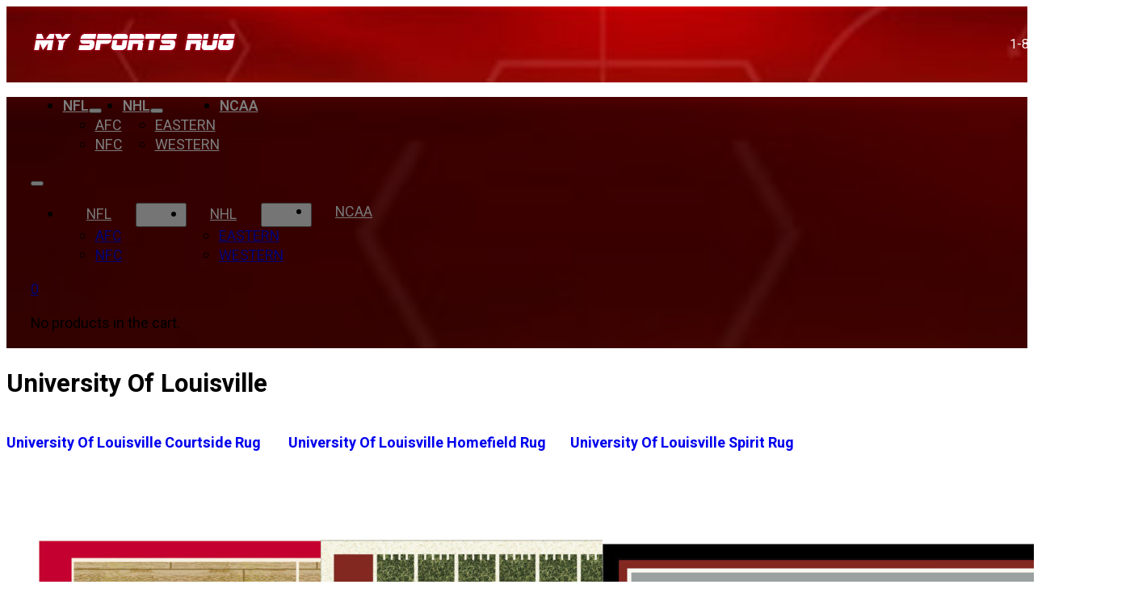

--- FILE ---
content_type: text/html; charset=UTF-8
request_url: https://mysportsrug.com/product-category/ncaa/university-of-louisville/
body_size: 8186
content:
<!DOCTYPE html>
<html lang="en-US" prefix="og: http://ogp.me/ns#">
<head>
<meta charset="UTF-8">
<title>University Of Louisville Category &#124; My Sports Rug</title>


<!-- SEO by Squirrly SEO 12.4.12 - https://plugin.squirrly.co/ -->

<meta name="robots" content="index,follow">
<meta name="googlebot" content="index,follow,max-snippet:-1,max-image-preview:large,max-video-preview:-1">
<meta name="bingbot" content="index,follow,max-snippet:-1,max-image-preview:large,max-video-preview:-1">

<link rel="canonical" href="https://mysportsrug.com/product-category/ncaa/university-of-louisville/" />
<link rel="alternate" type="application/rss+xml" href="https://mysportsrug.com/sitemap.xml" />

<meta property="og:url" content="https://mysportsrug.com/product-category/ncaa/university-of-louisville/" />
<meta property="og:title" content="University Of Louisville Category &#124; My Sports Rug" />
<meta property="og:description" content="" />
<meta property="og:type" content="website" />
<meta property="og:site_name" content="My Sports Rug" />
<meta property="og:locale" content="en_US" />

<meta property="twitter:url" content="https://mysportsrug.com/product-category/ncaa/university-of-louisville/" />
<meta property="twitter:title" content="University Of Louisville Category &#124; My Sports Rug" />
<meta property="twitter:description" content="" />
<meta property="twitter:domain" content="My Sports Rug" />
<meta property="twitter:card" content="summary_large_image" />
<meta property="twitter:creator" content="@twitter" />
<meta property="twitter:site" content="@twitter" />
<script type="application/ld+json">{"@context":"https://schema.org","@graph":[{"@type":"WebSite","@id":"https://mysportsrug.com/product-category/ncaa/university-of-louisville/#website","url":"https://mysportsrug.com/product-category/ncaa/university-of-louisville/","name":"University Of Louisville Category | My Sports Rug","headline":"","mainEntityOfPage":{"@type":"WebPage","url":"https://mysportsrug.com/product-category/ncaa/university-of-louisville/"},"potentialAction":{"@type":"SearchAction","target":"https://mysportsrug.com/?s={search_term_string}","query-input":"required name=search_term_string"},"publisher":{"@type":"Organization","@id":"https://mysportsrug.com/product-category/ncaa/university-of-louisville/#Organization","url":"https://mysportsrug.com/product-category/ncaa/university-of-louisville/","name":"My Sports Rug","sameAs":["https://twitter.com/twitter"]}}]}</script>
<!-- /SEO by Squirrly SEO - WordPress SEO Plugin -->




<meta name="viewport" content="width=device-width, initial-scale=1">

	<style>img:is([sizes="auto" i], [sizes^="auto," i]) { contain-intrinsic-size: 3000px 1500px }</style>
	<link rel='dns-prefetch' href='//fonts.googleapis.com' />
<link rel="alternate" type="application/rss+xml" title="My Sports Rug &raquo; Feed" href="https://mysportsrug.com/feed/" />
<link rel="alternate" type="application/rss+xml" title="My Sports Rug &raquo; Comments Feed" href="https://mysportsrug.com/comments/feed/" />
<link rel="alternate" type="application/rss+xml" title="My Sports Rug &raquo; University Of Louisville Category Feed" href="https://mysportsrug.com/product-category/ncaa/university-of-louisville/feed/" />
<link rel="preconnect" href="https://fonts.gstatic.com/" crossorigin><link rel="preconnect" href="https://fonts.gstatic.com/" crossorigin>
<style id='classic-theme-styles-inline-css'>
/*! This file is auto-generated */
.wp-block-button__link{color:#fff;background-color:#32373c;border-radius:9999px;box-shadow:none;text-decoration:none;padding:calc(.667em + 2px) calc(1.333em + 2px);font-size:1.125em}.wp-block-file__button{background:#32373c;color:#fff;text-decoration:none}
</style>
<link rel='stylesheet' id='automaticcss-core-css' href='https://mysportsrug.com/wp-content/uploads/automatic-css/automatic.css?ver=1754095807' media='all' />
<style id='woocommerce-inline-inline-css'>
.woocommerce form .form-row .required { visibility: visible; }
</style>
<link rel='stylesheet' id='brands-styles-css' href='https://mysportsrug.com/wp-content/plugins/woocommerce/assets/css/brands.css?ver=10.0.4' media='all' />
<link rel='stylesheet' id='bricks-frontend-css' href='https://mysportsrug.com/wp-content/themes/bricks/assets/css/frontend-light-layer.min.css?ver=1754095870' media='all' />
<link rel='stylesheet' id='bricks-child-css' href='https://mysportsrug.com/wp-content/themes/bricks-child/style.css?ver=1711825108' media='all' />
<link rel='stylesheet' id='bricks-woocommerce-css' href='https://mysportsrug.com/wp-content/themes/bricks/assets/css/integrations/woocommerce-layer.min.css?ver=1754095870' media='all' />
<link rel='stylesheet' id='bricks-color-palettes-css' href='https://mysportsrug.com/wp-content/uploads/bricks/css/color-palettes.min.css?ver=1754095900' media='all' />
<link rel='stylesheet' id='bricks-theme-style-chemdry_theme-css' href='https://mysportsrug.com/wp-content/uploads/bricks/css/theme-style-chemdry_theme.min.css?ver=1754095900' media='all' />
<link rel='stylesheet' id='bricks-post-20-css' href='https://mysportsrug.com/wp-content/uploads/bricks/css/post-20.min.css?ver=1754098218' media='all' />
<link rel='stylesheet' id='bricks-post-1833-css' href='https://mysportsrug.com/wp-content/uploads/bricks/css/post-1833.min.css?ver=1754095901' media='all' />
<link rel='stylesheet' id='bricks-post-28-css' href='https://mysportsrug.com/wp-content/uploads/bricks/css/post-28.min.css?ver=1754095901' media='all' />
<link rel='stylesheet' id='bricks-font-awesome-6-css' href='https://mysportsrug.com/wp-content/themes/bricks/assets/css/libs/font-awesome-6-layer.min.css?ver=1754095870' media='all' />
<link rel='stylesheet' id='bricks-ionicons-css' href='https://mysportsrug.com/wp-content/themes/bricks/assets/css/libs/ionicons-layer.min.css?ver=1754095870' media='all' />
<link rel='stylesheet' id='bricks-themify-icons-css' href='https://mysportsrug.com/wp-content/themes/bricks/assets/css/libs/themify-icons-layer.min.css?ver=1754095870' media='all' />
<link rel='stylesheet' id='bricks-google-fonts-css' href='https://fonts.googleapis.com/css2?family=Heebo:wght@100;200;300;400;500;600;700;800;900&#038;display=swap' media='all' />
<link rel='stylesheet' id='x-header-search-css' href='https://mysportsrug.com/wp-content/plugins/bricksextras/components/assets/css/headersearch.css?ver=1.5.5' media='all' />
<link rel='stylesheet' id='automaticcss-bricks-css' href='https://mysportsrug.com/wp-content/uploads/automatic-css/automatic-bricks.css?ver=1754095808' media='all' />
<link rel='stylesheet' id='color-scheme-switcher-frontend-css' href='https://mysportsrug.com/wp-content/plugins/automaticcss-plugin/classes/Features/Color_Scheme_Switcher/css/frontend.css?ver=1754095781' media='all' />
<link rel='stylesheet' id='automaticcss-frames-css' href='https://mysportsrug.com/wp-content/uploads/automatic-css/automatic-frames.css?ver=1754095808' media='all' />
<style id='bricks-frontend-inline-inline-css'>
html {scroll-behavior: smooth}.fr-header-bravo {background-color: var(--fr-bg-light); background-image: url(https://mysportsrug.com/wp-content/uploads/msrBak-2-768x34.jpg); background-repeat: no-repeat; background-size: cover; padding-top: var(--space-m); padding-right: var(--section-padding-x); padding-bottom: var(--space-m); padding-left: var(--section-padding-x); color: var(--white)}.fr-header-bravo__inner {display: flex; flex-direction: row; justify-content: space-between; align-items: center; row-gap: var(--content-gap); column-gap: var(--content-gap)}.fr-header-bravo__top-link {display: flex; align-items: center; column-gap: 0.75em}.fr-hero-bravo__top-link-icon {font-size: var(--text-m)}.fr-header-bravo__top-link-text {font-style: normal; color: var(--white); font-size: 1.6rem}.fr-header-bravo__top-link-text:hover {color: var(--white)}.fr-header-bravo__top {padding-right: var(--section-padding-x); padding-left: var(--section-padding-x); background-color: var(--black); background-image: url(https://mysportsrug.com/wp-content/uploads/msrBak-2-1024x46.jpg); background-size: cover; background-repeat: no-repeat; flex-direction: row; position: relative}:where(.fr-header-bravo__top > *) {position: relative}.fr-header-bravo__top::before {background-image: linear-gradient(rgba(0, 0, 0, 0.51), rgba(0, 0, 0, 0.51)); position: absolute; content: ""; top: 0; right: 0; bottom: 0; left: 0; pointer-events: none}.fr-header-bravo__top-inner {flex-direction: row; justify-content: space-between; align-items: center}.fr-brx-nav-alpha .bricks-mobile-menu > li > a {padding-right: var(--space-m); padding-left: var(--space-m); color: var(--fr-text-light)}.fr-brx-nav-alpha .bricks-mobile-menu > li > .brx-submenu-toggle > * {padding-right: var(--space-m); padding-left: var(--space-m); color: var(--fr-text-light)}.fr-brx-nav-alpha .bricks-mobile-menu-toggle {color: var(--fr-text-dark)}.fr-brx-nav-alpha .bricks-nav-menu > li {margin-left: 0}.fr-brx-nav-alpha .bricks-nav-menu .sub-menu .brx-submenu-toggle > a + button {color: var(--fr-text-dark); font-size: var(--text-m); line-height: 1}.fr-brx-nav-alpha .bricks-nav-menu .sub-menu .brx-submenu-toggle button {margin-left: .5em}.fr-brx-nav-alpha .bricks-nav-menu > li.menu-item-has-children > .brx-submenu-toggle button[aria-expanded] {color: var(--white)}.fr-brx-nav-alpha .bricks-nav-menu > li > a {color: var(--white); font-weight: 600}.fr-brx-nav-alpha .bricks-nav-menu > li > .brx-submenu-toggle > * {color: var(--white); font-weight: 600}.fr-brx-nav-alpha { --link-gap: var(--content-gap);}@media (min-width: 991px) { .fr-brx-nav-alpha ul:not(.sub-menu) { display: flex; gap: var(--link-gap); } }@media (max-width: 991px) {.fr-brx-nav-alpha {line-height: 0; display: flex}.fr-brx-nav-alpha .bricks-mobile-menu-toggle {color: var(--white)}.fr-brx-nav-alpha.show-mobile-menu .bricks-mobile-menu-toggle {color: var(--white) !important; display: none !important}.fr-brx-nav-alpha .bricks-mobile-menu-wrapper {justify-content: flex-start}}@media (max-width: 767px) {.fr-brx-nav-alpha .bricks-mobile-menu-wrapper {justify-content: flex-start}}@media (max-width: 478px) {.fr-brx-nav-alpha .bricks-mobile-menu-wrapper {justify-content: flex-start}}.fr-product-section-alpha {row-gap: var(--container-gap)}.fr-intro-bravo {row-gap: var(--content-gap)}.fr-product-grid-alpha {column-gap: var(--grid-gap); row-gap: var(--grid-gap); display: grid; align-items: initial; grid-gap: var(--grid-gap); grid-template-columns: var(--grid-4); grid-template-rows: var(--grid-1); padding-left: 0; align-items: stretch}.fr-product-grid-alpha { list-style: none;}@media (max-width: 991px) {.fr-product-grid-alpha { grid-template-columns: repeat(2, 1fr);}.fr-product-grid-alpha {grid-template-columns: var(--grid-2)}}@media (max-width: 767px) {.fr-product-grid-alpha { grid-template-columns: repeat(1, 1fr);}.fr-product-grid-alpha {grid-template-columns: var(--grid-1)}}.fr-product-card-alpha {row-gap: var(--fr-card-gap); display: flex; flex-direction: column; justify-content: space-between; position: relative}.fr-product-card-alpha__body {row-gap: calc(var(--fr-card-gap) / 2); text-decoration: none}.fr-product-card-alpha__body:hover {transform: scaleX(1.03) scaleY(1.03); transition: ease 0.4s}.fr-product-card-alpha__heading {font-size: 1.8rem; align-self: center}.fr-product-card-alpha__image {order: -1}.fr-product-card-alpha__image:not(.tag), .fr-product-card-alpha__image img {object-fit: cover}.fr-product-card-alpha__image {aspect-ratio: 4/3;}.fr-squeeze-footer-charlie {background-color: var(--black); padding-top: 2rem; padding-bottom: 3rem; color: var(--white); row-gap: 2rem}.legal-meta-alpha {display: flex; flex-direction: row; flex-wrap: wrap; column-gap: var(--fr-content-gap); row-gap: var(--fr-content-gap); font-size: var(--text-s)}.fr-subfooter-bravo__link {color: var(--white); font-size: 1.6rem}.fr-subfooter-bravo__link:hover {color: var(--white-trans-80)}
</style>
<script src="https://mysportsrug.com/wp-includes/js/jquery/jquery.min.js?ver=3.7.1" id="jquery-core-js"></script>
<script src="https://mysportsrug.com/wp-includes/js/jquery/jquery-migrate.min.js?ver=3.4.1" id="jquery-migrate-js"></script>
<script src="https://mysportsrug.com/wp-content/plugins/woocommerce/assets/js/jquery-blockui/jquery.blockUI.min.js?ver=2.7.0-wc.10.0.4" id="jquery-blockui-js" defer data-wp-strategy="defer"></script>
<script id="wc-add-to-cart-js-extra">
var wc_add_to_cart_params = {"ajax_url":"\/wp-admin\/admin-ajax.php","wc_ajax_url":"\/?wc-ajax=%%endpoint%%","i18n_view_cart":"View cart","cart_url":"https:\/\/mysportsrug.com\/cart\/","is_cart":"","cart_redirect_after_add":"no"};
</script>
<script src="https://mysportsrug.com/wp-content/plugins/woocommerce/assets/js/frontend/add-to-cart.min.js?ver=10.0.4" id="wc-add-to-cart-js" defer data-wp-strategy="defer"></script>
<script src="https://mysportsrug.com/wp-content/plugins/woocommerce/assets/js/js-cookie/js.cookie.min.js?ver=2.1.4-wc.10.0.4" id="js-cookie-js" defer data-wp-strategy="defer"></script>
<script id="woocommerce-js-extra">
var woocommerce_params = {"ajax_url":"\/wp-admin\/admin-ajax.php","wc_ajax_url":"\/?wc-ajax=%%endpoint%%","i18n_password_show":"Show password","i18n_password_hide":"Hide password"};
</script>
<script src="https://mysportsrug.com/wp-content/plugins/woocommerce/assets/js/frontend/woocommerce.min.js?ver=10.0.4" id="woocommerce-js" defer data-wp-strategy="defer"></script>
<script id="color-scheme-switcher-frontend-js-extra">
var acss = {"color_mode":"light","enable_client_color_preference":"false"};
</script>
<script src="https://mysportsrug.com/wp-content/plugins/automaticcss-plugin/classes/Features/Color_Scheme_Switcher/js/frontend.min.js?ver=1754095781" id="color-scheme-switcher-frontend-js"></script>
<link rel="https://api.w.org/" href="https://mysportsrug.com/wp-json/" /><link rel="alternate" title="JSON" type="application/json" href="https://mysportsrug.com/wp-json/wp/v2/product_cat/43" /><link rel="EditURI" type="application/rsd+xml" title="RSD" href="https://mysportsrug.com/xmlrpc.php?rsd" />
<meta name="generator" content="WordPress 6.8.3" />
<meta name="generator" content="WooCommerce 10.0.4" />
<style type='text/css'  class='wpcb2-inline-style'>
/* change the color of the add elements button */
li.elements {
  background: #ffd64f;
  opacity: 1 !important;
  color: black;
  font-size: 2.4rem;
}
li.elements:hover {
  color: black !important;
}
/* make selected text white in structure panel */
.structure-item .title input.label::selection {
  background-color: white !important;
}
.structure-item .title input.name::selection {
  background-color: white !important;
}
/* make background color of selected element in structure panel yellow */
#bricks-structure .element.active > .structure-item {
  background-color: var(--builder-color-accent) !important;
}
/* make the title of the selected element in the structure panel black */
#bricks-structure .element.active > .structure-item input, #bricks-structure .element.active > .structure-item > .title i, #bricks-structure .element.active .structure-item .more {
  color: #000 !important;
}
#bricks-structure .element.active > .structure-item input::-moz-selection {
  /* Code for Firefox */
  color: #000;
  background: var(--builder-color-accent);
}
#bricks-structure .element.active > .structure-item input::selection {
  color: #000;
  background: var(--builder-color-accent);
}
li.active > .structure-item .actions {
  color: black;
}
/* make the header of the structure panel sticky */
#bricks-panel-header {
  position: sticky;
  top: 0;
  background: var(--builder-bg);
}
.controls .header {
  padding: 0;
}

</style>	<noscript><style>.woocommerce-product-gallery{ opacity: 1 !important; }</style></noscript>
	<link rel="icon" href="https://mysportsrug.com/wp-content/uploads/cropped-sportsrug-cropped-logo-32x32.png" sizes="32x32" />
<link rel="icon" href="https://mysportsrug.com/wp-content/uploads/cropped-sportsrug-cropped-logo-192x192.png" sizes="192x192" />
<link rel="apple-touch-icon" href="https://mysportsrug.com/wp-content/uploads/cropped-sportsrug-cropped-logo-180x180.png" />
<meta name="msapplication-TileImage" content="https://mysportsrug.com/wp-content/uploads/cropped-sportsrug-cropped-logo-270x270.png" />

</head>

<body class="archive tax-product_cat term-university-of-louisville term-43 wp-theme-bricks wp-child-theme-bricks-child theme-bricks woocommerce woocommerce-page woocommerce-no-js brx-body bricks-is-frontend wp-embed-responsive">		<a class="skip-link" href="#brx-content">Skip to main content</a>

					<a class="skip-link" href="#brx-footer">Skip to footer</a>
			<header id="brx-header"><div id="brxe-66dbca" class="brxe-section fr-header-bravo bricks-lazy-hidden"><div id="brxe-b15bd9" class="brxe-container fr-header-bravo__inner bricks-lazy-hidden"><a id="brxe-33fd78" class="brxe-image fr-logo tag" href="/"><img width="257" height="28" src="https://mysportsrug.com/wp-content/uploads/My-Sports-Rugs.png" class="css-filter size-full" alt="My Sports Rug logo" loading="eager" decoding="async" /></a><div id="brxe-ohgdpb" class="brxe-div bricks-lazy-hidden"><div id="brxe-yqsasa" class="brxe-div fr-header-bravo__top-link bricks-lazy-hidden"><i id="brxe-zpeaje" class="fas fa-phone-volume brxe-icon fr-hero-bravo__top-link-icon"></i><address id="brxe-pvbkhw" class="brxe-text-basic fr-header-bravo__top-link-text">1-877-880-8054
</address></div><a id="brxe-63e53c" href="#" class="brxe-div fr-header-bravo__top-link bricks-lazy-hidden"><a href="https://mysportsrug.com/contact/" class="bricks-link-wrapper"><i id="brxe-9668fe" class="fas fa-envelope brxe-icon fr-hero-bravo__top-link-icon"></i></a><a id="brxe-876b6e" class="brxe-text-basic fr-header-bravo__top-link-text" href="https://mysportsrug.com/contact/">Email</a></a></div></div></div><div id="brxe-27f626" class="brxe-section fr-header-bravo__top bricks-lazy-hidden"><div id="brxe-c43a4c" class="brxe-container fr-header-bravo__top-inner bricks-lazy-hidden"><div id="brxe-0dc14b" data-script-id="0dc14b" class="brxe-nav-menu fr-brx-nav-alpha"><nav class="bricks-nav-menu-wrapper tablet_portrait"><ul id="menu-main-menu" class="bricks-nav-menu"><li id="menu-item-1853" class="menu-item menu-item-type-taxonomy menu-item-object-product_cat menu-item-has-children menu-item-1853 bricks-menu-item"><div class="brx-submenu-toggle icon-right"><a href="https://mysportsrug.com/product-category/nfl/">NFL</a><button aria-expanded="false" aria-label="NFL Sub menu"><i class="ion-ios-arrow-down menu-item-icon"></i></button></div>
<ul class="sub-menu">
	<li id="menu-item-1854" class="menu-item menu-item-type-taxonomy menu-item-object-product_cat menu-item-1854 bricks-menu-item"><a href="https://mysportsrug.com/product-category/nfl/afc/">AFC</a></li>
	<li id="menu-item-1855" class="menu-item menu-item-type-taxonomy menu-item-object-product_cat menu-item-1855 bricks-menu-item"><a href="https://mysportsrug.com/product-category/nfl/nfc/">NFC</a></li>
</ul>
</li>
<li id="menu-item-1857" class="menu-item menu-item-type-taxonomy menu-item-object-product_cat menu-item-has-children menu-item-1857 bricks-menu-item"><div class="brx-submenu-toggle icon-right"><a href="https://mysportsrug.com/product-category/nhl/">NHL</a><button aria-expanded="false" aria-label="NHL Sub menu"><i class="ion-ios-arrow-down menu-item-icon"></i></button></div>
<ul class="sub-menu">
	<li id="menu-item-1858" class="menu-item menu-item-type-taxonomy menu-item-object-product_cat menu-item-1858 bricks-menu-item"><a href="https://mysportsrug.com/product-category/nhl/eastern/">EASTERN</a></li>
	<li id="menu-item-1859" class="menu-item menu-item-type-taxonomy menu-item-object-product_cat menu-item-1859 bricks-menu-item"><a href="https://mysportsrug.com/product-category/nhl/western/">WESTERN</a></li>
</ul>
</li>
<li id="menu-item-1856" class="menu-item menu-item-type-taxonomy menu-item-object-product_cat current-product_cat-ancestor menu-item-1856 bricks-menu-item"><a href="https://mysportsrug.com/product-category/ncaa/">NCAA</a></li>
</ul></nav>			<button class="bricks-mobile-menu-toggle" aria-haspopup="true" aria-label="Open mobile menu" aria-expanded="false">
				<span class="bar-top"></span>
				<span class="bar-center"></span>
				<span class="bar-bottom"></span>
			</button>
			<nav class="bricks-mobile-menu-wrapper left"><ul id="menu-main-menu-1" class="bricks-mobile-menu"><li class="menu-item menu-item-type-taxonomy menu-item-object-product_cat menu-item-has-children menu-item-1853 bricks-menu-item"><div class="brx-submenu-toggle icon-right"><a href="https://mysportsrug.com/product-category/nfl/">NFL</a><button aria-expanded="false" aria-label="NFL Sub menu"><svg xmlns="http://www.w3.org/2000/svg" viewBox="0 0 12 12" fill="none" class="menu-item-icon"><path d="M1.50002 4L6.00002 8L10.5 4" stroke-width="1.5" stroke="currentcolor"></path></svg></button></div>
<ul class="sub-menu">
	<li class="menu-item menu-item-type-taxonomy menu-item-object-product_cat menu-item-1854 bricks-menu-item"><a href="https://mysportsrug.com/product-category/nfl/afc/">AFC</a></li>
	<li class="menu-item menu-item-type-taxonomy menu-item-object-product_cat menu-item-1855 bricks-menu-item"><a href="https://mysportsrug.com/product-category/nfl/nfc/">NFC</a></li>
</ul>
</li>
<li class="menu-item menu-item-type-taxonomy menu-item-object-product_cat menu-item-has-children menu-item-1857 bricks-menu-item"><div class="brx-submenu-toggle icon-right"><a href="https://mysportsrug.com/product-category/nhl/">NHL</a><button aria-expanded="false" aria-label="NHL Sub menu"><svg xmlns="http://www.w3.org/2000/svg" viewBox="0 0 12 12" fill="none" class="menu-item-icon"><path d="M1.50002 4L6.00002 8L10.5 4" stroke-width="1.5" stroke="currentcolor"></path></svg></button></div>
<ul class="sub-menu">
	<li class="menu-item menu-item-type-taxonomy menu-item-object-product_cat menu-item-1858 bricks-menu-item"><a href="https://mysportsrug.com/product-category/nhl/eastern/">EASTERN</a></li>
	<li class="menu-item menu-item-type-taxonomy menu-item-object-product_cat menu-item-1859 bricks-menu-item"><a href="https://mysportsrug.com/product-category/nhl/western/">WESTERN</a></li>
</ul>
</li>
<li class="menu-item menu-item-type-taxonomy menu-item-object-product_cat current-product_cat-ancestor menu-item-1856 bricks-menu-item"><a href="https://mysportsrug.com/product-category/ncaa/">NCAA</a></li>
</ul></nav><div class="bricks-mobile-menu-overlay"></div></div><div id="brxe-zmhmmt" class="brxe-div bricks-lazy-hidden"><div id="brxe-ffrbon" data-script-id="ffrbon" class="brxe-woocommerce-mini-cart hide-empty-count">
		<a href="#" class="mini-cart-link toggle-button bricks-woo-toggle" aria-label="Toggle mini cart" data-toggle-target=".cart-detail-ffrbon">
			<span class="cart-icon">
				<i class="ti-shopping-cart"></i>				<span class="cart-count">0</span>
			</span>

					</a>

				<div class="cart-detail cart-detail-ffrbon">
			<div class="widget_shopping_cart_content"></div>

					</div>
			</div><a href="https://mysportsrug.com/my-account/" class="bricks-link-wrapper"><i id="brxe-cdroik" class="ion-md-person brxe-icon"></i></a><div id="brxe-uhkirk" class="brxe-xheadersearch bricks-lazy-hidden" data-type="below_header"><button class="x-header-search_toggle-open" data-type="below_header" data-reveal="slide" aria-label="Open Search" aria-controls="x-header-search_form-uhkirk" aria-expanded="false" aria-haspopup="dialog"><i class="ion-md-search"></i></button><form role="search" autocomplete="off" method="get" class="x-search-form" id="x-header-search_form-uhkirk" action="https://mysportsrug.com/">
              <div data-search-width="contentWidth" class="brxe-container">
                <label>
                  <span class="screen-reader-text">Search...</span>
                  <input type="search" placeholder="Search..." value="" name="s"> 
                  </label>
                  
                  <input type="submit" class="search-submit" value="Search"><button class="x-header-search_toggle-close" aria-label="Close Search" aria-controls="x-header-search_form-uhkirk" aria-expanded="false"><i class="ti-close"></i></button></div>
            </form></div></div></div></div></header><main id="brx-content"><section id="brxe-ijgeyp" class="brxe-section fr-product-section-alpha bricks-lazy-hidden"><div id="brxe-qybznn" class="brxe-container fr-intro-bravo bricks-lazy-hidden"><h2 id="brxe-xexski" class="brxe-heading fr-intro-bravo__heading">University Of Louisville</h2></div><ul id="brxe-ckbgzy" class="brxe-container fr-product-grid-alpha bricks-lazy-hidden"><li class="brxe-ewihcp brxe-block fr-product-card-alpha bricks-lazy-hidden" data-brx-loop-start="ewihcp"><a href="https://mysportsrug.com/product/university-of-louisville-courtside-rug/" class="brxe-ratuyg brxe-block fr-product-card-alpha__body bricks-lazy-hidden"><h3 class="brxe-xfgdgb brxe-heading fr-product-card-alpha__heading">University Of Louisville Courtside Rug</h3><figure class="brxe-lflcvz brxe-image fr-product-card-alpha__image tag"><img width="640" height="640" src="data:image/svg+xml,%3Csvg%20xmlns=&#039;http://www.w3.org/2000/svg&#039;%20viewBox=&#039;0%200%20640%20640&#039;%3E%3C/svg%3E" class="css-filter size-image-640 bricks-lazy-hidden" alt="" decoding="async" fetchpriority="high" data-src="https://mysportsrug.com/wp-content/uploads/553-3031_Louisville-640x640.jpg" data-type="string" data-sizes="(max-width: 640px) 100vw, 640px" data-srcset="https://mysportsrug.com/wp-content/uploads/553-3031_Louisville-640x640.jpg 640w, https://mysportsrug.com/wp-content/uploads/553-3031_Louisville-300x300.jpg 300w, https://mysportsrug.com/wp-content/uploads/553-3031_Louisville-1024x1024.jpg 1024w, https://mysportsrug.com/wp-content/uploads/553-3031_Louisville-150x150.jpg 150w, https://mysportsrug.com/wp-content/uploads/553-3031_Louisville-768x768.jpg 768w, https://mysportsrug.com/wp-content/uploads/553-3031_Louisville-480x480.jpg 480w, https://mysportsrug.com/wp-content/uploads/553-3031_Louisville-720x720.jpg 720w, https://mysportsrug.com/wp-content/uploads/553-3031_Louisville-960x960.jpg 960w, https://mysportsrug.com/wp-content/uploads/553-3031_Louisville-1168x1168.jpg 1168w, https://mysportsrug.com/wp-content/uploads/553-3031_Louisville-1440x1440.jpg 1440w, https://mysportsrug.com/wp-content/uploads/553-3031_Louisville-1920x1920.jpg 1920w, https://mysportsrug.com/wp-content/uploads/553-3031_Louisville-1536x1536.jpg 1536w, https://mysportsrug.com/wp-content/uploads/553-3031_Louisville-600x600.jpg 600w, https://mysportsrug.com/wp-content/uploads/553-3031_Louisville-100x100.jpg 100w, https://mysportsrug.com/wp-content/uploads/553-3031_Louisville.jpg 2000w" /></figure></a></li><li class="brxe-ewihcp brxe-block fr-product-card-alpha bricks-lazy-hidden"><a href="https://mysportsrug.com/product/university-of-louisville-homefield-rug/" class="brxe-ratuyg brxe-block fr-product-card-alpha__body bricks-lazy-hidden"><h3 class="brxe-xfgdgb brxe-heading fr-product-card-alpha__heading">University Of Louisville Homefield Rug</h3><figure class="brxe-lflcvz brxe-image fr-product-card-alpha__image tag"><img width="640" height="640" src="data:image/svg+xml,%3Csvg%20xmlns=&#039;http://www.w3.org/2000/svg&#039;%20viewBox=&#039;0%200%20640%20640&#039;%3E%3C/svg%3E" class="css-filter size-image-640 bricks-lazy-hidden" alt="" decoding="async" data-src="https://mysportsrug.com/wp-content/uploads/520-3031_Louisville-640x640.jpg" data-type="string" data-sizes="(max-width: 640px) 100vw, 640px" data-srcset="https://mysportsrug.com/wp-content/uploads/520-3031_Louisville-640x640.jpg 640w, https://mysportsrug.com/wp-content/uploads/520-3031_Louisville-300x300.jpg 300w, https://mysportsrug.com/wp-content/uploads/520-3031_Louisville-1024x1024.jpg 1024w, https://mysportsrug.com/wp-content/uploads/520-3031_Louisville-150x150.jpg 150w, https://mysportsrug.com/wp-content/uploads/520-3031_Louisville-768x768.jpg 768w, https://mysportsrug.com/wp-content/uploads/520-3031_Louisville-480x480.jpg 480w, https://mysportsrug.com/wp-content/uploads/520-3031_Louisville-720x720.jpg 720w, https://mysportsrug.com/wp-content/uploads/520-3031_Louisville-960x960.jpg 960w, https://mysportsrug.com/wp-content/uploads/520-3031_Louisville-1168x1168.jpg 1168w, https://mysportsrug.com/wp-content/uploads/520-3031_Louisville-1440x1440.jpg 1440w, https://mysportsrug.com/wp-content/uploads/520-3031_Louisville-1920x1920.jpg 1920w, https://mysportsrug.com/wp-content/uploads/520-3031_Louisville-1536x1536.jpg 1536w, https://mysportsrug.com/wp-content/uploads/520-3031_Louisville-600x600.jpg 600w, https://mysportsrug.com/wp-content/uploads/520-3031_Louisville-100x100.jpg 100w, https://mysportsrug.com/wp-content/uploads/520-3031_Louisville.jpg 2000w" /></figure></a></li><li class="brxe-ewihcp brxe-block fr-product-card-alpha bricks-lazy-hidden"><a href="https://mysportsrug.com/product/university-of-louisville-spirit-rug/" class="brxe-ratuyg brxe-block fr-product-card-alpha__body bricks-lazy-hidden"><h3 class="brxe-xfgdgb brxe-heading fr-product-card-alpha__heading">University Of Louisville Spirit Rug</h3><figure class="brxe-lflcvz brxe-image fr-product-card-alpha__image tag"><img width="640" height="640" src="data:image/svg+xml,%3Csvg%20xmlns=&#039;http://www.w3.org/2000/svg&#039;%20viewBox=&#039;0%200%20640%20640&#039;%3E%3C/svg%3E" class="css-filter size-image-640 bricks-lazy-hidden" alt="" decoding="async" data-src="https://mysportsrug.com/wp-content/uploads/521-3031_Louisville-640x640.jpg" data-type="string" data-sizes="(max-width: 640px) 100vw, 640px" data-srcset="https://mysportsrug.com/wp-content/uploads/521-3031_Louisville-640x640.jpg 640w, https://mysportsrug.com/wp-content/uploads/521-3031_Louisville-300x300.jpg 300w, https://mysportsrug.com/wp-content/uploads/521-3031_Louisville-1024x1024.jpg 1024w, https://mysportsrug.com/wp-content/uploads/521-3031_Louisville-150x150.jpg 150w, https://mysportsrug.com/wp-content/uploads/521-3031_Louisville-768x768.jpg 768w, https://mysportsrug.com/wp-content/uploads/521-3031_Louisville-480x480.jpg 480w, https://mysportsrug.com/wp-content/uploads/521-3031_Louisville-720x720.jpg 720w, https://mysportsrug.com/wp-content/uploads/521-3031_Louisville-960x960.jpg 960w, https://mysportsrug.com/wp-content/uploads/521-3031_Louisville-1168x1168.jpg 1168w, https://mysportsrug.com/wp-content/uploads/521-3031_Louisville-1440x1440.jpg 1440w, https://mysportsrug.com/wp-content/uploads/521-3031_Louisville-1920x1920.jpg 1920w, https://mysportsrug.com/wp-content/uploads/521-3031_Louisville-1536x1536.jpg 1536w, https://mysportsrug.com/wp-content/uploads/521-3031_Louisville-600x600.jpg 600w, https://mysportsrug.com/wp-content/uploads/521-3031_Louisville-100x100.jpg 100w, https://mysportsrug.com/wp-content/uploads/521-3031_Louisville.jpg 2000w" /></figure></a></li><li class="brx-query-trail" data-query-element-id="ewihcp" data-query-vars="{&quot;product_cat&quot;:&quot;ncaa\/university-of-louisville&quot;,&quot;post_type&quot;:[&quot;product&quot;],&quot;posts_per_page&quot;:100,&quot;orderby&quot;:&quot;title&quot;,&quot;order&quot;:&quot;asc&quot;,&quot;post_status&quot;:&quot;publish&quot;,&quot;paged&quot;:1,&quot;meta_query&quot;:[],&quot;tax_query&quot;:[{&quot;taxonomy&quot;:&quot;product_visibility&quot;,&quot;field&quot;:&quot;term_taxonomy_id&quot;,&quot;terms&quot;:[7],&quot;operator&quot;:&quot;NOT IN&quot;}]}" data-page="1" data-max-pages="1" data-start="1" data-end="3"></li></ul></section></main><footer id="brx-footer"><section id="brxe-e71124" class="brxe-section fr-squeeze-footer-charlie bricks-lazy-hidden"><div id="brxe-21c293" class="brxe-container legal-meta-alpha center--all bricks-lazy-hidden"><a id="brxe-a7b1a6" class="brxe-text-basic fr-subfooter-bravo__link" href="https://mysportsrug.com/privacy-policy/">Privacy Policy</a><a id="brxe-c39582" class="brxe-text-basic fr-subfooter-bravo__link" href="https://mysportsrug.com/terms-of-use/">Terms of Use</a><a id="brxe-755120" class="brxe-text-basic fr-subfooter-bravo__link" href="https://mysportsrug.com/refund_returns/">Shipping/Returns</a><a id="brxe-mqphun" class="brxe-text-basic fr-subfooter-bravo__link" href="https://mysportsrug.com/faq/">FAQ</a></div><div id="brxe-xkcovx" class="brxe-container legal-meta-alpha center--all bricks-lazy-hidden"><p id="brxe-jzosqw" class="brxe-text-basic">Copyright 2025 © My Sports Rug</p></div></section></footer><script type="speculationrules">
{"prefetch":[{"source":"document","where":{"and":[{"href_matches":"\/*"},{"not":{"href_matches":["\/wp-*.php","\/wp-admin\/*","\/wp-content\/uploads\/*","\/wp-content\/*","\/wp-content\/plugins\/*","\/wp-content\/themes\/bricks-child\/*","\/wp-content\/themes\/bricks\/*","\/*\\?(.+)"]}},{"not":{"selector_matches":"a[rel~=\"nofollow\"]"}},{"not":{"selector_matches":".no-prefetch, .no-prefetch a"}}]},"eagerness":"conservative"}]}
</script>
	<script>
		(function () {
			var c = document.body.className;
			c = c.replace(/woocommerce-no-js/, 'woocommerce-js');
			document.body.className = c;
		})();
	</script>
	<link rel='stylesheet' id='wc-ppcp-blocks-styles-css' href='https://mysportsrug.com/wp-content/plugins/pymntpl-paypal-woocommerce/packages/blocks/build/styles.css?ver=1.1.10' media='all' />
<link rel='stylesheet' id='wc-ppcp-style-css' href='https://mysportsrug.com/wp-content/plugins/pymntpl-paypal-woocommerce/build/css/styles.css?ver=1.1.10' media='all' />
<link rel='stylesheet' id='wc-blocks-style-css' href='https://mysportsrug.com/wp-content/plugins/woocommerce/assets/client/blocks/wc-blocks.css?ver=wc-10.0.4' media='all' />
<script src="https://mysportsrug.com/wp-content/plugins/bricksextras/components/assets/js/frontend.min.js?ver=1.5.5" id="x-frontend-js"></script>
<script id="bricks-scripts-js-extra">
var bricksWooCommerce = {"ajaxAddToCartEnabled":"","ajaxAddingText":"Adding","ajaxAddedText":"Added","addedToCartNotices":"","showNotice":"no","scrollToNotice":"no","resetTextAfter":"3","useQtyInLoop":"","errorAction":"redirect","errorScrollToNotice":"","useVariationSwatches":""};
var bricksData = {"debug":"","locale":"en_US","ajaxUrl":"https:\/\/mysportsrug.com\/wp-admin\/admin-ajax.php","restApiUrl":"https:\/\/mysportsrug.com\/wp-json\/bricks\/v1\/","nonce":"2201d5bfe3","formNonce":"5abed827ec","wpRestNonce":"08aa043ea7","postId":"43","recaptchaIds":[],"animatedTypingInstances":[],"videoInstances":[],"splideInstances":[],"tocbotInstances":[],"swiperInstances":[],"queryLoopInstances":[],"interactions":[],"filterInstances":[],"isotopeInstances":[],"activeFiltersCountInstances":[],"googleMapInstances":[],"facebookAppId":"","headerPosition":"top","offsetLazyLoad":"300","baseUrl":"https:\/\/mysportsrug.com\/product-category\/ncaa\/university-of-louisville\/","useQueryFilter":"","pageFilters":[],"language":"","wpmlUrlFormat":"","multilangPlugin":"","i18n":{"openAccordion":"Open accordion","openMobileMenu":"Open mobile menu","closeMobileMenu":"Close mobile menu","showPassword":"Show password","hidePassword":"Hide password","prevSlide":"Previous slide","nextSlide":"Next slide","firstSlide":"Go to first slide","lastSlide":"Go to last slide","slideX":"Go to slide %s","play":"Start autoplay","pause":"Pause autoplay","splide":{"carousel":"carousel","select":"Select a slide to show","slide":"slide","slideLabel":"%1$s of %2$s"},"swiper":{"slideLabelMessage":"{{index}} \/ {{slidesLength}}"},"noLocationsFound":"No locations found","locationTitle":"Location title","locationSubtitle":"Location subtitle","locationContent":"Location content"},"selectedFilters":[],"filterNiceNames":[],"bricksGoogleMarkerScript":"https:\/\/mysportsrug.com\/wp-content\/themes\/bricks\/assets\/js\/libs\/bricks-google-marker.min.js?v=2.0.1","infoboxScript":"https:\/\/mysportsrug.com\/wp-content\/themes\/bricks\/assets\/js\/libs\/infobox.min.js?v=2.0.1","markerClustererScript":"https:\/\/mysportsrug.com\/wp-content\/themes\/bricks\/assets\/js\/libs\/markerclusterer.min.js?v=2.0.1","mainQueryId":""};
</script>
<script src="https://mysportsrug.com/wp-content/themes/bricks/assets/js/bricks.min.js?ver=1754095870" id="bricks-scripts-js"></script>
<script src="https://mysportsrug.com/wp-content/themes/bricks/assets/js/integrations/woocommerce.min.js?ver=1754095870" id="bricks-woocommerce-js"></script>
<script src="https://mysportsrug.com/wp-content/plugins/woocommerce/assets/js/sourcebuster/sourcebuster.min.js?ver=10.0.4" id="sourcebuster-js-js"></script>
<script id="wc-order-attribution-js-extra">
var wc_order_attribution = {"params":{"lifetime":1.0e-5,"session":30,"base64":false,"ajaxurl":"https:\/\/mysportsrug.com\/wp-admin\/admin-ajax.php","prefix":"wc_order_attribution_","allowTracking":true},"fields":{"source_type":"current.typ","referrer":"current_add.rf","utm_campaign":"current.cmp","utm_source":"current.src","utm_medium":"current.mdm","utm_content":"current.cnt","utm_id":"current.id","utm_term":"current.trm","utm_source_platform":"current.plt","utm_creative_format":"current.fmt","utm_marketing_tactic":"current.tct","session_entry":"current_add.ep","session_start_time":"current_add.fd","session_pages":"session.pgs","session_count":"udata.vst","user_agent":"udata.uag"}};
</script>
<script src="https://mysportsrug.com/wp-content/plugins/woocommerce/assets/js/frontend/order-attribution.min.js?ver=10.0.4" id="wc-order-attribution-js"></script>
<script id="wc-cart-fragments-js-extra">
var wc_cart_fragments_params = {"ajax_url":"\/wp-admin\/admin-ajax.php","wc_ajax_url":"\/?wc-ajax=%%endpoint%%","cart_hash_key":"wc_cart_hash_383af06434b2b7e9bb502919affe0c4e","fragment_name":"wc_fragments_383af06434b2b7e9bb502919affe0c4e","request_timeout":"5000"};
</script>
<script src="https://mysportsrug.com/wp-content/plugins/woocommerce/assets/js/frontend/cart-fragments.min.js?ver=10.0.4" id="wc-cart-fragments-js" defer data-wp-strategy="defer"></script>
<script id="x-header-search-js-extra">
var xSearch = {"searchURL":"https:\/\/mysportsrug.com\/"};
</script>
<script src="https://mysportsrug.com/wp-content/plugins/bricksextras/components/assets/js/headersearch.min.js?ver=1.5.5" id="x-header-search-js"></script>
</body></html>

<!-- Page supported by LiteSpeed Cache 7.3.0.1 on 2025-11-01 06:52:58 -->

--- FILE ---
content_type: text/css
request_url: https://mysportsrug.com/wp-content/uploads/bricks/css/theme-style-chemdry_theme.min.css?ver=1754095900
body_size: -501
content:
 body {font-family: "Heebo"} .brxe-container {width: 1366px} .woocommerce main.site-main {width: 1366px} #brx-content.wordpress {width: 1366px}